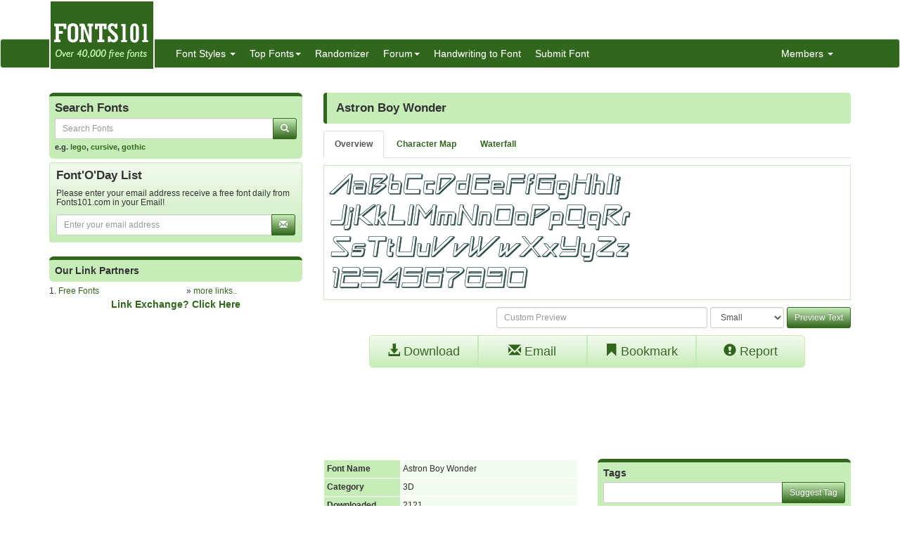

--- FILE ---
content_type: text/html; charset=utf-8
request_url: https://www.google.com/recaptcha/api2/aframe
body_size: 268
content:
<!DOCTYPE HTML><html><head><meta http-equiv="content-type" content="text/html; charset=UTF-8"></head><body><script nonce="wjxCXZT8O9icjlFgewUxVA">/** Anti-fraud and anti-abuse applications only. See google.com/recaptcha */ try{var clients={'sodar':'https://pagead2.googlesyndication.com/pagead/sodar?'};window.addEventListener("message",function(a){try{if(a.source===window.parent){var b=JSON.parse(a.data);var c=clients[b['id']];if(c){var d=document.createElement('img');d.src=c+b['params']+'&rc='+(localStorage.getItem("rc::a")?sessionStorage.getItem("rc::b"):"");window.document.body.appendChild(d);sessionStorage.setItem("rc::e",parseInt(sessionStorage.getItem("rc::e")||0)+1);localStorage.setItem("rc::h",'1768896416320');}}}catch(b){}});window.parent.postMessage("_grecaptcha_ready", "*");}catch(b){}</script></body></html>